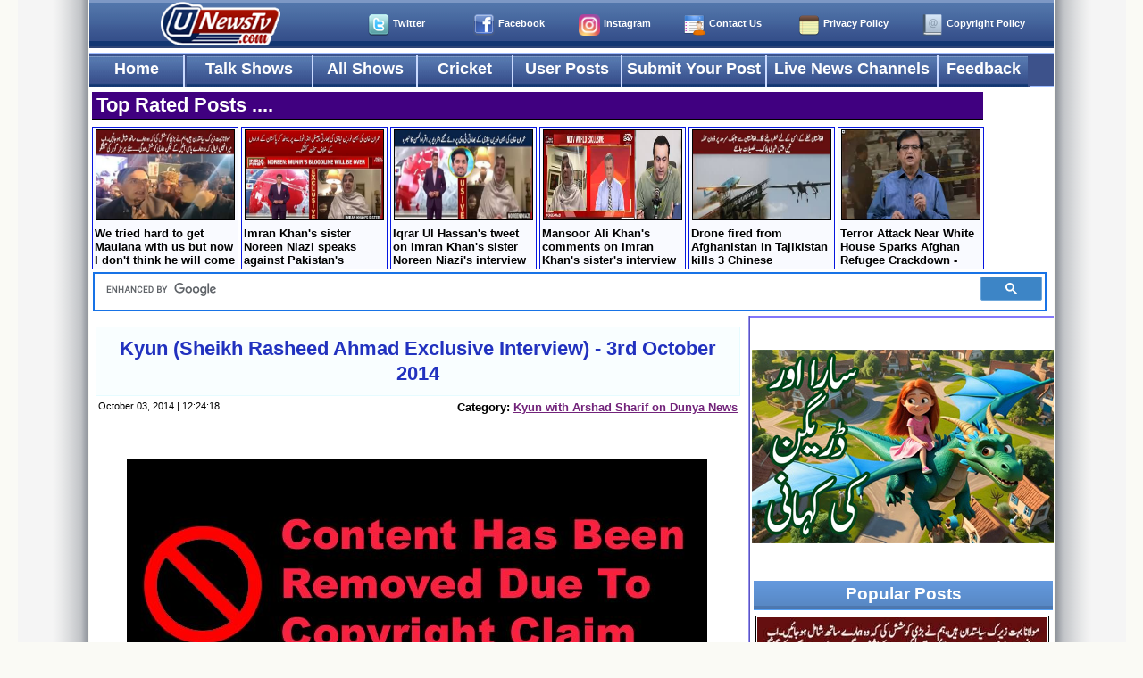

--- FILE ---
content_type: text/html; charset=UTF-8
request_url: https://www.unewstv.com/28445/kyun-sheikh-rasheed-ahmad-exclusive-interview-3rd-october-2014
body_size: 7167
content:
<!DOCTYPE html>
<html lang="en-US">
<head>
<meta http-equiv="Content-Type" content="text/html; charset=utf-8">

<meta name="description" content="Kyun (Sheikh Rasheed Ahmad Exclusive Interview) - 3rd October 2014" />
<meta name="keywords" content="Pakistani talk shows, Pakistan news channels live stream, Pakistan news online, urdu news website, political videos Pakistan, Pakistan politics, live cricket match, talk shows, Live with Dr. Shahid Masood, Capital Talk, Dunya Kamran Khan Kay Sath, Hasb e haal, Off The Record, Khabardar with Aftab Iqbal, Breaking Point With Malick, Geo News, Kal Tak with Javed Chaudhry, Aaj Shahzeb Khanzada Key Sath" />

<meta property="og:title" content="Kyun (Sheikh Rasheed Ahmad Exclusive Interview) - 3rd October 2014" />  
<meta property="og:description" content="Kyun (Sheikh Rasheed Ahmad Exclusive Interview) - 3rd October 2014" />  
<meta property="og:image" content="https://www.unewstv.com/tarimgs/kyun-sheikh-rasheed-ahmad-special-interview-3rd-october-2014.jpg" />
<meta property="og:image:type" content="image/jpeg" />
<meta property="og:site_name" content="UNewsTv" />
<meta property="og:type" content="website" />
<meta property="og:url" content="https://www.unewstv.com/28445/kyun-sheikh-rasheed-ahmad-exclusive-interview-3rd-october-2014" />

<meta name="ROBOTS" content="ALL" />



<!-- This meta tage is to enable the page to display the unicode characters -->

<meta name="viewport" content="width=device-width, initial-scale=1, maximum-scale=1">
<title>Kyun (Sheikh Rasheed Ahmad Exclusive Interview) - 3rd October 2014</title>



<!-- Twitter Meta Tags -->

<meta name="twitter:card" content="summary_large_image">
<meta name="twitter:site" content="@unewstv">
<meta name="twitter:creator" content="@unewstv">
<meta name="twitter:title" content="Kyun (Sheikh Rasheed Ahmad Exclusive Interview) - 3rd October 2014">
<meta name="twitter:description" content="UNewsTv.com">
<meta name="twitter:image" content="https://www.unewstv.com/tarimgs/kyun-sheikh-rasheed-ahmad-special-interview-3rd-october-2014.jpg">


    <link type="text/css" rel="stylesheet" href="/styles/main-styles.css?ver=1.1071" />
    <link type="text/css" rel="stylesheet" href="/styles/main-posts.css?ver=1.01" />
    <link type="text/css" rel="stylesheet" href="/styles/responsive.css?ver=1.09" />
    <link type="text/css" rel="stylesheet" href="/m_menu/styles.css?ver=1.07" />
    <link type="text/css" rel="stylesheet" href="/styles/mehr.css?ver=1.01" />

<link rel="image_src" href="https://www.unewstv.com/tarimgs/kyun-sheikh-rasheed-ahmad-special-interview-3rd-october-2014.jpg" />

<link rel="canonical" href="https://www.unewstv.com/28445/kyun-sheikh-rasheed-ahmad-exclusive-interview-3rd-october-2014" />

<style>
.fbshare
{

    width:62px;
    height: 24px;
    background-image:url("../imgs/share.png");
    background-repeat: no-repeat;
    display: block;
    float: right;
    margin-right: 2px;
    margin-top:50px;

}
.clearfix::after {
    content: "";
    display: block;
    clear: both;
}
</style>


</head>

<body>



    
    <div id="pagewrapper">

<div id="top_bar">
        <img src="/m_menu/mnnn.png" class='header__toggle' id="header-toggle" />
		<a href="/copyright-policy" class="sm dmca">Copyright Policy</a>
		<a href="/privacy-policy" class="sm copy">Privacy Policy</a>
                <a href="/contact-us" class="sm contact">Contact Us</a>
                <a href="https://www.instagram.com/unewstv.com_official/" class="sm insta" target="_blank">Instagram</a>
                <a href="https://www.facebook.com/unewstv/" class="sm fb" target="_blank">Facebook</a>  
                <a href="https://www.twitter.com/unewstv/" class="sm twitter" target="_blank">Twitter</a> 
                <a href="/"><img id="small_logo" src="/imgs/un_home_icon.png" style="margin-top:-12px; margin-right:90px" width="150px" /></a>
                
                
</div>

<div id="unews_logo" style="display:none;background-color:#133773;margin:3px 0 3px 0;padding:3px 0 3px 0">
<center><a href="/"><img src="/imgs/un_home_icon.png" width="150px" height="55px"/></a></center>
</div>
<!-- 
<center>
<div class="blink"><center><a class="disp" href="https://www.unewstv.com/for_sale.php">This Platform (UNewsTv.com) is for sale</a></center></div>
</center>
-->


          
        <div id="menu_bar">
        
            <a href="/" class="hm" style="width:105px">Home</a>
            <a href="/talkshows-list" class="left"  style="width:140px">Talk Shows</a>
            <a href="/talkshows" class="tshows" style="width:115px">All Shows</a>
            <a href="/pakistan-cricket" class="cric" style="width:105px">Cricket</a>
            <a href="/user-posts" class="uposts" style="width:120px">User Posts</a>
            <a href="/submit-post" class="spost" style="width:160px">Submit Your Post</a>
            <a href="/live-news-channels" class="lchan" style="width:190px">Live News Channels</a>
            <a href="/contact-us" class="right" style="width:100px">Feedback</a> <a href="/contact-us" class="cnt_us" style="width:100px;display:none">Contact Us</a>

        </div>        
        <!-- menu_bar div ends up here -->
     
        
        <div class="header">
            <nav class="nav" id="nav-menu">
                <div class="nav__content bd-grid">
                    <div class="mnu_title_bar">MENU
                    <img src="/m_menu/crse.png" class='mnu_crss_btn' id="mnu_crss_btn" />
                    </div>
                    <div class="nav__menu">
                        <ul class="nav__list">
                            <li><a href="/" class="nav__item">Home</a></li>
    
                            <li><a href="/talkshows-list" class="nav__item">Talk Shows</a></li>
    
                            <li><a href="/talkshows" class="nav__item">All Shows</a></li>

                            <li><a href="/pakistan-cricket" class="nav__item">Cricket</a></li>

                            <li><a href="/user-posts" class="nav__item">User Posts</a></li>
                            
                            <li><a href="/submit-post" class="nav__item">Submit Your Post</a></li>
                            
                            <li><a href="/live-news-channels" class="nav__item">Live News Channels</a></li>
                            
                            <li><a href="/contact-us" class="nav__item">Feedback / Contact Us</a></li>                            
                        </ul>
                    </div>
                </div>
            </nav>
        </div>

        <!--===== MAIN JS =====-->
        <script src="/m_menu/main.js?ver=1.02"></script><div class="header_heading">Top Rated Posts ....</div>
<div id="header_bar">
<a href="/272274/we-tried-hard-to-get-maulana-with-us-but-now-i-don-t-think-he-will-come-with-us-barrister-gohar"><img alt="We tried hard to get Maulana with us but now I don't think he will come with us - Barrister Gohar" class="img" src="https://www.unewstv.com/tarimgs/we-tried-hard-to-get-maulana-with-us-but-now-i-don-t-think-he-will-come-with-us-barrister-gohar.jpg" width="154" height="100" />
                    We tried hard to get Maulana with us but now I don't think he will come with us - Barrister Gohar
                    </a><a href="/272291/imran-khan-s-sister-noreen-niazi-speaks-against-pakistan-s-institutions-on-indian-news-channel"><img alt="Imran Khan's sister Noreen Niazi speaks against Pakistan's institutions on Indian news channel" class="img" src="https://www.unewstv.com/tarimgs/imran-khan-s-sister-noreen-niazi-speaks-against-pakistan-s-institutions-on-indian-news-channel.jpg" width="154" height="100" />
                    Imran Khan's sister Noreen Niazi speaks against Pakistan's institutions on Indian news channel
                    </a><a href="/272300/iqrar-ul-hassan-s-tweet-on-imran-khan-s-sister-noreen-niazi-s-interview-to-indian-tv"><img alt="Iqrar Ul Hassan's tweet on Imran Khan's sister Noreen Niazi's interview to Indian Tv" class="img" src="https://www.unewstv.com/tarimgs/iqrar-ul-hassan-s-tweet-on-imran-khan-s-sister-noreen-niazi-s-interview-to-indian-tv.jpg" width="154" height="100" />
                    Iqrar Ul Hassan's tweet on Imran Khan's sister Noreen Niazi's interview to Indian Tv
                    </a><a href="/272303/mansoor-ali-khan-s-comments-on-imran-khan-s-sister-s-interview-to-indian-media"><img alt="Mansoor Ali Khan's comments on Imran Khan's sister's interview to Indian media" class="img" src="https://www.unewstv.com/tarimgs/mansoor-ali-khan-s-comments-on-imran-khan-s-sister-s-interview-to-indian-media.jpg" width="154" height="100" />
                    Mansoor Ali Khan's comments on Imran Khan's sister's interview to Indian media
                    </a><a href="/272281/drone-fired-from-afghanistan-in-tajikistan-kills-3-chinese-employees"><img alt="Drone fired from Afghanistan in Tajikistan kills 3 Chinese employees" class="img" src="https://www.unewstv.com/tarimgs/drone-fired-from-afghanistan-in-tajikistan-kills-3-chinese-employees.jpg" width="154" height="100" />
                    Drone fired from Afghanistan in Tajikistan kills 3 Chinese employees
                    </a><a href="/272279/terror-attack-near-white-house-sparks-afghan-refugee-crackdown-kamran-khan-s-analysis"><img alt="Terror Attack Near White House Sparks Afghan Refugee Crackdown - Kamran Khan's Analysis" class="img" src="https://www.unewstv.com/tarimgs/terror-attack-near-white-house-sparks-afghan-refugee-crackdown-kamran-khan-s-analysis.jpg" width="154" height="100" />
                    Terror Attack Near White House Sparks Afghan Refugee Crackdown - Kamran Khan's Analysis
                    </a>
</div>
<!-- header_bar div ends up here --><div id="srch_bar">

<div id="srch_bar_in" style="width:100%;float:left">
<script>
  (function() {
    var cx = '006654364095992205490:elwralsuffu';
    var gcse = document.createElement('script');
    gcse.type = 'text/javascript';
    gcse.async = true;
    gcse.src = (document.location.protocol == 'https:' ? 'https:' : 'http:') +
        '//www.google.com/cse/cse.js?cx=' + cx;
    var s = document.getElementsByTagName('script')[0];
    s.parentNode.insertBefore(gcse, s);
  })();
</script>
<gcse:searchbox-only></gcse:searchbox-only>

</div> 
<!-- srch_bar_in div ends up here -->

</div> 
<!-- srch_bar div ends up here -->               <div id="center_area">

            <div id="wrap_div">
            <div id="main_posts_area">
            <div class="clearfix" style="margin: 2px 0; overflow: hidden; display:block">    
<h2 class="title"><a href="https://www.unewstv.com/28445/kyun-sheikh-rasheed-ahmad-exclusive-interview-3rd-october-2014">Kyun (Sheikh Rasheed Ahmad Exclusive Interview) - 3rd October 2014</a></h2>
                  <span class="post_dataa">
    		  <span class="show_tim">October 03, 2014 | 12:24:18</b></span><span class="show_cat">Category: <a href="/category/Kyun+with+Arshad+Sharif+on+Dunya+News">Kyun with Arshad Sharif on Dunya News</a></span></span>
                    </div>

                <div class="p_body">

<!-- <a href="https://freebitco.in/?r=47810374" target="_blank"> <img border="0" src="https://i.imgur.com/GyKSuCj.png"> </a> -->



<!-- ShareThis BEGIN -->
<div class="sharethis-inline-share-buttons"></div>
<!-- ShareThis END -->

<p><img src="https://www.unewstv.com/tarimgs/content-removed.jpg" /></p></div>
<!-- <a href="https://freebitco.in/?r=47810374" target="_blank"> <img border="0" src="https://i.imgur.com/GyKSuCj.png"> </a> -->



            </div>
            <!-- main_posts_area div ends up here -->
            
            <div id="right_area" style="float:right !important;"><br /><br />

<center>
<a href="https://www.youtube.com/watch?v=a1cVz2dpJ0I" target="_blank"> <img border="0" src="https://www.unewstv.com/imgs/cartoon.jpg"> </a> 
</center>

<br />
<!--
<a href="https://www.youtube.com/channel/UCkxPq5dMcBpHlQlFzN_7sXQ/videos?sub_confirmation=1" target="_blank"> <img border="0" src="https://i.imgur.com/cQg2BHB.jpg"> </a>

<a href="https://www.youtube.com/channel/UCkxPq5dMcBpHlQlFzN_7sXQ/videos?sub_confirmation=1" target="_blank"> <img border="0" src="https://i.imgur.com/d1EhN7s.jpg"> </a>
-->


<br />


                <span class="top_rated_heading">Popular Posts</span>
<div id="top_rated">
                        <div class="image_area"><a href="/272274/we-tried-hard-to-get-maulana-with-us-but-now-i-don-t-think-he-will-come-with-us-barrister-gohar"><img src="https://www.unewstv.com/tarimgs/we-tried-hard-to-get-maulana-with-us-but-now-i-don-t-think-he-will-come-with-us-barrister-gohar.jpg" alt="We tried hard to get Maulana with us but now I don't think he will come with us - Barrister Gohar" width="97%" height="170px" /></a></div>
                        
                        <div class="text_area">
                            
                            <span class="heading"><a href="/272274/we-tried-hard-to-get-maulana-with-us-but-now-i-don-t-think-he-will-come-with-us-barrister-gohar"><h3>We tried hard to get Maulana with us but now I don't think he will come with us - Barrister Gohar</h3></a></span>
                            <span class="post_by">Views 1195 | November 27, 2025</span>
                        
                        </div>
                        <!-- text_area div ends up here -->
                    </div>
                    <!-- top_rated div ends up here --><div id="top_rated">
                        <div class="image_area"><a href="/272291/imran-khan-s-sister-noreen-niazi-speaks-against-pakistan-s-institutions-on-indian-news-channel"><img src="https://www.unewstv.com/tarimgs/imran-khan-s-sister-noreen-niazi-speaks-against-pakistan-s-institutions-on-indian-news-channel.jpg" alt="Imran Khan's sister Noreen Niazi speaks against Pakistan's institutions on Indian news channel" width="97%" height="170px" /></a></div>
                        
                        <div class="text_area">
                            
                            <span class="heading"><a href="/272291/imran-khan-s-sister-noreen-niazi-speaks-against-pakistan-s-institutions-on-indian-news-channel"><h3>Imran Khan's sister Noreen Niazi speaks against Pakistan's institutions on Indian news channel</h3></a></span>
                            <span class="post_by">Views 1145 | November 28, 2025</span>
                        
                        </div>
                        <!-- text_area div ends up here -->
                    </div>
                    <!-- top_rated div ends up here --><div id="top_rated">
                        <div class="image_area"><a href="/272231/big-upset-in-haripur-by-election-omar-ayub-s-wife-defeated-by-pmln-s-babar-nawaz-with-43k-votes"><img src="https://www.unewstv.com/tarimgs/big-upset-in-haripur-by-election-omar-ayub-wife-defeated-by-pmln-s-babar-nawaz-with-43k-votes.jpg" alt="Big upset in Haripur By-Election, Omar Ayub's wife defeated by PMLN's Babar Nawaz with 43k votes" width="97%" height="170px" /></a></div>
                        
                        <div class="text_area">
                            
                            <span class="heading"><a href="/272231/big-upset-in-haripur-by-election-omar-ayub-s-wife-defeated-by-pmln-s-babar-nawaz-with-43k-votes"><h3>Big upset in Haripur By-Election, Omar Ayub's wife defeated by PMLN's Babar Nawaz with 43k votes</h3></a></span>
                            <span class="post_by">Views 875 | November 24, 2025</span>
                        
                        </div>
                        <!-- text_area div ends up here -->
                    </div>
                    <!-- top_rated div ends up here --><div id="top_rated">
                        <div class="image_area"><a href="/272263/those-who-brought-imran-khan-are-equally-responsible-for-all-of-pakistan-s-ills-nawaz-sharif"><img src="https://www.unewstv.com/tarimgs/those-who-brought-imran-are-equally-responsible-for-all-of-pakistan-s-ills-nawaz-sharif.jpg" alt="Those who brought Imran Khan are equally responsible for all of Pakistan's ills - Nawaz Sharif" width="97%" height="170px" /></a></div>
                        
                        <div class="text_area">
                            
                            <span class="heading"><a href="/272263/those-who-brought-imran-khan-are-equally-responsible-for-all-of-pakistan-s-ills-nawaz-sharif"><h3>Those who brought Imran Khan are equally responsible for all of Pakistan's ills - Nawaz Sharif</h3></a></span>
                            <span class="post_by">Views 849 | November 26, 2025</span>
                        
                        </div>
                        <!-- text_area div ends up here -->
                    </div>
                    <!-- top_rated div ends up here --><div id="top_rated">
                        <div class="image_area"><a href="/272226/faisalabad-man-arrested-for-taking-picture-of-vote-during-polling"><img src="https://www.unewstv.com/tarimgs/faisalabad-man-arrested-for-taking-picture-of-vote-during-polling.jpg" alt="Faisalabad: Man arrested for taking picture of vote during polling" width="97%" height="170px" /></a></div>
                        
                        <div class="text_area">
                            
                            <span class="heading"><a href="/272226/faisalabad-man-arrested-for-taking-picture-of-vote-during-polling"><h3>Faisalabad: Man arrested for taking picture of vote during polling</h3></a></span>
                            <span class="post_by">Views 778 | November 23, 2025</span>
                        
                        </div>
                        <!-- text_area div ends up here -->
                    </div>
                    <!-- top_rated div ends up here --><div id="top_rated">
                        <div class="image_area"><a href="/272250/pakistan-rejects-afghan-taliban-s-allegations-of-conducting-strikes-inside-afghanistan-dg-ispr"><img src="https://www.unewstv.com/tarimgs/pakistan-rejects-afghan-taliban-s-allegations-of-conducting-strikes-inside-afghanistan-dg-ispr.jpg" alt="Pakistan rejects Afghan Taliban's allegations of conducting strikes inside Afghanistan - DG ISPR" width="97%" height="170px" /></a></div>
                        
                        <div class="text_area">
                            
                            <span class="heading"><a href="/272250/pakistan-rejects-afghan-taliban-s-allegations-of-conducting-strikes-inside-afghanistan-dg-ispr"><h3>Pakistan rejects Afghan Taliban's allegations of conducting strikes inside Afghanistan - DG ISPR</h3></a></span>
                            <span class="post_by">Views 755 | November 25, 2025</span>
                        
                        </div>
                        <!-- text_area div ends up here -->
                    </div>
                    <!-- top_rated div ends up here --><div id="top_rated">
                        <div class="image_area"><a href="/272300/iqrar-ul-hassan-s-tweet-on-imran-khan-s-sister-noreen-niazi-s-interview-to-indian-tv"><img src="https://www.unewstv.com/tarimgs/iqrar-ul-hassan-s-tweet-on-imran-khan-s-sister-noreen-niazi-s-interview-to-indian-tv.jpg" alt="Iqrar Ul Hassan's tweet on Imran Khan's sister Noreen Niazi's interview to Indian Tv" width="97%" height="170px" /></a></div>
                        
                        <div class="text_area">
                            
                            <span class="heading"><a href="/272300/iqrar-ul-hassan-s-tweet-on-imran-khan-s-sister-noreen-niazi-s-interview-to-indian-tv"><h3>Iqrar Ul Hassan's tweet on Imran Khan's sister Noreen Niazi's interview to Indian Tv</h3></a></span>
                            <span class="post_by">Views 723 | November 29, 2025</span>
                        
                        </div>
                        <!-- text_area div ends up here -->
                    </div>
                    <!-- top_rated div ends up here --><div id="top_rated">
                        <div class="image_area"><a href="/272270/indian-cricketer-mohammad-siraj-advises-to-avoid-travelling-through-air-india"><img src="https://www.unewstv.com/tarimgs/indian-cricketer-mohammad-siraj-advises-to-avoid-travelling-through-air-india.jpg" alt="Indian cricketer Mohammad Siraj advises to avoid travelling through Air India" width="97%" height="170px" /></a></div>
                        
                        <div class="text_area">
                            
                            <span class="heading"><a href="/272270/indian-cricketer-mohammad-siraj-advises-to-avoid-travelling-through-air-india"><h3>Indian cricketer Mohammad Siraj advises to avoid travelling through Air India</h3></a></span>
                            <span class="post_by">Views 646 | November 27, 2025</span>
                        
                        </div>
                        <!-- text_area div ends up here -->
                    </div>
                    <!-- top_rated div ends up here --><div id="top_rated">
                        <div class="image_area"><a href="/272252/pti-workers-clash-with-police-tension-erupts-outside-adiala-jail"><img src="https://www.unewstv.com/tarimgs/pti-workers-clash-with-police-tension-erupts-outside-adiala-jail.jpg" alt="PTI Workers Clash with Police: Tension Erupts Outside Adiala Jail" width="97%" height="170px" /></a></div>
                        
                        <div class="text_area">
                            
                            <span class="heading"><a href="/272252/pti-workers-clash-with-police-tension-erupts-outside-adiala-jail"><h3>PTI Workers Clash with Police: Tension Erupts Outside Adiala Jail</h3></a></span>
                            <span class="post_by">Views 625 | November 25, 2025</span>
                        
                        </div>
                        <!-- text_area div ends up here -->
                    </div>
                    <!-- top_rated div ends up here --><div id="top_rated">
                        <div class="image_area"><a href="/272236/legendary-bollywood-actor-dharmendra-passes-away-indian-media"><img src="https://www.unewstv.com/tarimgs/legendary-bollywood-actor-dharmendra-passes-away-indian-media.jpg" alt="Legendary Bollywood actor Dharmendra passes away - Indian Media" width="97%" height="170px" /></a></div>
                        
                        <div class="text_area">
                            
                            <span class="heading"><a href="/272236/legendary-bollywood-actor-dharmendra-passes-away-indian-media"><h3>Legendary Bollywood actor Dharmendra passes away - Indian Media</h3></a></span>
                            <span class="post_by">Views 613 | November 24, 2025</span>
                        
                        </div>
                        <!-- text_area div ends up here -->
                    </div>
                    <!-- top_rated div ends up here --><span class="top_rated_heading" style="clear:both;margin-top:10px">Follow Us on Social Media</span>

<div id="follow_us"><br />
<center> 
<a href="https://whatsapp.com/channel/0029VaCquT0InlqKTNguF70B" target="_blank"><img style="margin:4px 0 4px 0" alt="Join Whatsapp Channel" src="https://www.unewstv.com/imgs/whtsapp.png" width="213" height="52"></a>
<a href="https://twitter.com/intent/follow?screen_name=UNewsTv&tw_p=followbutton" target="_blank"><img style="margin:4px 0 4px 0" alt="Follow Us on Twitter" src="https://www.unewstv.com/imgs/twit_follow.png" width="213" height="52"></a>
<a href="https://www.instagram.com/unewstv.com_official/" target="_blank"><img style="margin:4px 0 4px 0" alt="Follow Us on Instagram" src="https://www.unewstv.com/imgs/insta_follow.png" width="213" height="52"></a>
<a href="https://www.facebook.com/unewstv/" target="_blank"><img style="margin:4px 0 4px 0" alt="Follow Us on Facebook" src="https://www.unewstv.com/imgs/fb_follow.png" width="213" height="52"></a>    
</center>
<br />
</div>
<!-- Follow_us div ends -->

            </div>
            <!-- right_area div ends up here -->   
            
            
         



<div id="dsqus_div">
<br />   
<span class="comment_heading">Comments... </span >
<br>
    
        <div id="dsqs_cmts" style="width:98%;margin-left:7px">
    
<div id="disqus_thread"></div>
<!--
<img src="https://www.unewstv.com/imgs/notify.png" />
-->

<script>


var disqus_config = function () {
this.page.url = 'https://www.unewstv.com/28445/kyun-sheikh-rasheed-ahmad-exclusive-interview-3rd-october-2014'; // Replace PAGE_URL with your page's canonical URL variable
this.page.identifier = '28445'; // Replace PAGE_IDENTIFIER with your page's unique identifier variable
};

(function() { // DON'T EDIT BELOW THIS LINE
var d = document, s = d.createElement('script');

s.src = 'https://unewstv.disqus.com/embed.js';

s.setAttribute('data-timestamp', +new Date());
(d.head || d.body).appendChild(s);
})();
</script>
<noscript>Please enable JavaScript to view the <a href="https://disqus.com/?ref_noscript" rel="nofollow">comments powered by Disqus.</a></noscript>



</div>
<!-- dsqs_cmts div ends up here -->            
            

</div>
<!-- dsqus_div  ends up here -->            
            
            
            </div>
            <!-- wrap_div ends up here -->
            </div>
            
            <!-- center_area div ends up here -->
<div id="footer">
<div class="headdding">Browse Talk Shows</div>
<div class="portion"><a href="/category/Live+with+Dr.+Shahid+Masood" title="Live with Dr. Shahid Masood All Programs List">Live with Dr. Shahid Masood</a><a href="/category/Mad+e+Muqabil+on+GTV+Network" title="Mad e Muqabil on GTV Network All Programs List">Mad e Muqabil on GTV Network</a><a href="/category/Muqabil+on+92+News" title="Muqabil on 92 News All Programs List">Muqabil on 92 News</a><a href="/category/Breaking+Views+With+Malick" title="Breaking Views With Malick All Programs List">Breaking Views With Malick</a><a href="/category/Khabar+Hai+on+GNN" title="Khabar Hai on GNN All Programs List">Khabar Hai on GNN</a><a href="/category/Siasat+Aur+Riasat+with+Haroon+Rasheed" title="Siasat Aur Riasat with Haroon Rasheed All Programs List">Siasat Aur Riasat with Haroon Rasheed</a><a href="/category/Off+The+Record+with+Kashif+Abbasi" title="Off The Record with Kashif Abbasi All Programs List">Off The Record with Kashif Abbasi</a><a href="/category/The+Reporters+on+ARY+News" title="The Reporters on ARY News All Programs List">The Reporters on ARY News</a><a href="/category/Dialogue+With+Haider+Mehdi" title="Dialogue With Haider Mehdi All Programs List">Dialogue With Haider Mehdi</a><a href="/category/Capital+Talk+with+Hamid+Mir" title="Capital Talk with Hamid Mir All Programs List">Capital Talk with Hamid Mir</a><a href="/category/View+Point+on+GNN" title="View Point on GNN All Programs List">View Point on GNN</a><a href="/category/Merey+Mutabiq+with+Hassan+Nisar" title="Merey Mutabiq with Hassan Nisar All Programs List">Merey Mutabiq with Hassan Nisar</a><a href="/category/Hard+Talk+Pakistan+With+Moeed+Pirzada" title="Hard Talk Pakistan With Moeed Pirzada All Programs List">Hard Talk Pakistan With Moeed Pirzada</a><a href="/category/Open+Mic+Cafe+With+Aftab+Iqbal" title="Open Mic Cafe With Aftab Iqbal All Programs List">Open Mic Cafe With Aftab Iqbal</a></div><div class="portion"><a href="/category/Khabardar+with+Aftab+Iqbal" title="Khabardar with Aftab Iqbal All Programs List">Khabardar with Aftab Iqbal</a><a href="/category/Khabarzar+With+Aftab+Iqbal" title="Khabarzar With Aftab Iqbal All Programs List">Khabarzar With Aftab Iqbal</a><a href="/category/Power+Play+on+ARY+News" title="Power Play on ARY News All Programs List">Power Play on ARY News</a><a href="/category/Najam+Sethi+Show" title="Najam Sethi Show All Programs List">Najam Sethi Show</a><a href="/category/Red+Line+With+Syed+Talat+Hussain" title="Red Line With Syed Talat Hussain All Programs List">Red Line With Syed Talat Hussain</a><a href="/category/Face+to+Face+with+Ayesha+Bakhsh" title="Face to Face with Ayesha Bakhsh All Programs List">Face to Face with Ayesha Bakhsh</a><a href="/category/Night+Edition+on+92+News" title="Night Edition on 92 News All Programs List">Night Edition on 92 News</a><a href="/category/Sahafi+With+Matiullah+Jan" title="Sahafi With Matiullah Jan All Programs List">Sahafi With Matiullah Jan</a><a href="/category/Khabarnaak+on+Geo+News" title="Khabarnaak on Geo News All Programs List">Khabarnaak on Geo News</a><a href="/category/Tajzia+Sami+Ibrahim+Kay+Sath" title="Tajzia Sami Ibrahim Kay Sath All Programs List">Tajzia Sami Ibrahim Kay Sath</a><a href="/category/Aaj+Shahzaib+Khanzada+Ke+Saath" title="Aaj Shahzaib Khanzada Ke Saath All Programs List">Aaj Shahzaib Khanzada Ke Saath</a><a href="/category/Bol+Bol+Pakistan" title="Bol Bol Pakistan All Programs List">Bol Bol Pakistan</a><a href="/category/Harf-e-Raz+on+Neo+Tv" title="Harf-e-Raz on Neo Tv All Programs List">Harf-e-Raz on Neo Tv</a><a href="/category/To+The+Point+With+Mansoor+Ali+Khan" title="To The Point With Mansoor Ali Khan All Programs List">To The Point With Mansoor Ali Khan</a></div><div class="portion"><a href="/category/Faisla+Aap+Ka" title="Faisla Aap Ka All Programs List">Faisla Aap Ka</a><a href="/category/Clash+With+Imran+Khan" title="Clash With Imran Khan All Programs List">Clash With Imran Khan</a><a href="/category/Kal+Tak+with+Javed+Chaudhry" title="Kal Tak with Javed Chaudhry All Programs List">Kal Tak with Javed Chaudhry</a><a href="/category/Khara+Sach+with+Mubasher+Luqman" title="Khara Sach with Mubasher Luqman All Programs List">Khara Sach with Mubasher Luqman</a><a href="/category/Pakistan+Cricket" title="Pakistan Cricket All Programs List">Pakistan Cricket</a><a href="/category/News+Eye+with+Meher+Abbasi" title="News Eye with Meher Abbasi All Programs List">News Eye with Meher Abbasi</a><a href="/category/News+Beat+with+Paras+Jahanzaib" title="News Beat with Paras Jahanzaib All Programs List">News Beat with Paras Jahanzaib</a><a href="/category/Jirga+with+Saleem+Safi" title="Jirga with Saleem Safi All Programs List">Jirga with Saleem Safi</a><a href="/category/Tonight+With+Fareeha+Idrees" title="Tonight With Fareeha Idrees All Programs List">Tonight With Fareeha Idrees</a><a href="/category/Aakhri+Show+With+Shaheen+Sehbai" title="Aakhri Show With Shaheen Sehbai All Programs List">Aakhri Show With Shaheen Sehbai</a><a href="/category/Education" title="Education All Programs List">Education</a><a href="/category/11th+Hour+with+Waseem+Badami" title="11th Hour with Waseem Badami All Programs List">11th Hour with Waseem Badami</a><a href="/category/Naya+Pakistan+on+Geo+News" title="Naya Pakistan on Geo News All Programs List">Naya Pakistan on Geo News</a><a href="/category/DNA+on+Channel+24" title="DNA on Channel 24 All Programs List">DNA on Channel 24</a></div><div class="portion"><a href="/category/News+Night+With+Aniqa+Nisar" title="News Night With Aniqa Nisar All Programs List">News Night With Aniqa Nisar</a><a href="/category/Direct+Line+with+Jami" title="Direct Line with Jami All Programs List">Direct Line with Jami</a><a href="/category/%40+Q+with+Ahmed+Qureshi" title="@ Q with Ahmed Qureshi All Programs List">@ Q with Ahmed Qureshi</a><a href="/category/Aisay+Nahi+Chalay+Ga+With+Aamir+Liaquat" title="Aisay Nahi Chalay Ga With Aamir Liaquat All Programs List">Aisay Nahi Chalay Ga With Aamir Liaquat</a><a href="/category/G+For+Gharida+Farooqi+" title="G For Gharida Farooqi  All Programs List">G For Gharida Farooqi </a><a href="/category/Report+Card+On+Geo+News" title="Report Card On Geo News All Programs List">Report Card On Geo News</a><a href="/category/Nasim+Zehra+%40+8%3A00" title="Nasim Zehra @ 8:00 All Programs List">Nasim Zehra @ 8:00</a><a href="/category/Aapas+Ki+Baat+With+Najam+Sethi" title="Aapas Ki Baat With Najam Sethi All Programs List">Aapas Ki Baat With Najam Sethi</a><a href="/category/Tonight+with+Jasmeen+Manzoor" title="Tonight with Jasmeen Manzoor All Programs List">Tonight with Jasmeen Manzoor</a><a href="/category/Sawal+Yeh+hai+with+Dr+Danish" title="Sawal Yeh hai with Dr Danish All Programs List">Sawal Yeh hai with Dr Danish</a><a href="/category/10PM+With+Nadia+Mirza" title="10PM With Nadia Mirza All Programs List">10PM With Nadia Mirza</a><a href="/category/Nadeem+Malik+Live+on+Samaa+News" title="Nadeem Malik Live on Samaa News All Programs List">Nadeem Malik Live on Samaa News</a><a href="/category/Takrar+on+Express+News" title="Takrar on Express News All Programs List">Takrar on Express News</a><a href="/category/Faisla+Awaam+Ka+on+Dawn+News" title="Faisla Awaam Ka on Dawn News All Programs List">Faisla Awaam Ka on Dawn News</a></div><div class="portion"><a href="/category/Apna+Apna+Gareban+on+Waqt+News" title="Apna Apna Gareban on Waqt News All Programs List">Apna Apna Gareban on Waqt News</a><a href="/category/Seedhi+Baat+on+Capital+Tv" title="Seedhi Baat on Capital Tv All Programs List">Seedhi Baat on Capital Tv</a><a href="/category/News+Night+With+Neelum+Nawab" title="News Night With Neelum Nawab All Programs List">News Night With Neelum Nawab</a><a href="/category/Aurat+Card" title="Aurat Card All Programs List">Aurat Card</a><a href="/category/Bahr+Haal+With+Nusrat+Javed" title="Bahr Haal With Nusrat Javed All Programs List">Bahr Haal With Nusrat Javed</a><a href="/category/Taron+Sey+Karen+Batain+on+GNN" title="Taron Sey Karen Batain on GNN All Programs List">Taron Sey Karen Batain on GNN</a><a href="/category/Aap+Kay+Muqabil" title="Aap Kay Muqabil All Programs List">Aap Kay Muqabil</a><a href="/category/Muqabil+with+Rauf+Klasra+on+92+News" title="Muqabil with Rauf Klasra on 92 News All Programs List">Muqabil with Rauf Klasra on 92 News</a><a href="/category/Breaking+Point+with+Malick" title="Breaking Point with Malick All Programs List">Breaking Point with Malick</a><a href="/category/Muqabil+Public+Kay+Sath" title="Muqabil Public Kay Sath All Programs List">Muqabil Public Kay Sath</a><a href="/category/Bebaak+on+GNN+News" title="Bebaak on GNN News All Programs List">Bebaak on GNN News</a><a href="/category/Bolta+Pakistan+on+Aaj+TV" title="Bolta Pakistan on Aaj TV All Programs List">Bolta Pakistan on Aaj TV</a><a href="/category/Live+with+Talat+on+Aaj+Tv" title="Live with Talat on Aaj Tv All Programs List">Live with Talat on Aaj Tv</a><a href="/category/Pakistan+Online+with+PJ+Mir" title="Pakistan Online with PJ Mir All Programs List">Pakistan Online with PJ Mir</a></div></div>   
    </div>
    <!-- pagewrapper div ends up here -->






<!-- Google tag (gtag.js) -->
<script async src="https://www.googletagmanager.com/gtag/js?id=G-3BBQ46F14L"></script>
<script>
  window.dataLayer = window.dataLayer || [];
  function gtag(){dataLayer.push(arguments);}
  gtag('js', new Date());

  gtag('config', 'G-3BBQ46F14L');
</script>
   

<!-- ShareThis Script Starts -->
<script type='text/javascript' src='https://platform-api.sharethis.com/js/sharethis.js#property=5d36da17aa627b0012c9ad3b&product=sop' async='async'></script>
<!-- ShareThis Script Ends -->

   
</body>

</html>

--- FILE ---
content_type: text/css
request_url: https://www.unewstv.com/styles/main-styles.css?ver=1.1071
body_size: 2783
content:
/* CSS Document */

body {
    margin: 0;
  	text-align:center;
	left:0px;
	top:0px;
	height:auto;
	width:100%;
	position:absolute;
	background-color:#FAFAF5;
	background-image:url(../imgs/main_back_img2.png);
	background-position:50% 100%;
	background-repeat:repeat-y;
}

#pagewrapper
{
	min-height:1200px;
	width:1080px;
	margin:0 auto;
	background-color:#FFFFFF;
	position:relative;
}


#top_bar
{
    height:42px;
    width:1080px;
    margin:0;
    background-color:#4a6fb9;
    border-bottom:2px solid #2e4576;
    display:block;
    background-image: url("../imgs/usr_br.png");
    background-repeat: repeat-x;
    text-align: right;
    padding-top:10px;
    position: relative;
    z-index:999;
}
#top_bar .sm {
    background-repeat: no-repeat;
    background-position: left top;
    padding-left:28px;
    font-family: Verdana,'lucida grande',tahoma,verdana,arial,sans-serif;
    font-size:0.7em;
    font-weight: bold;
    color:#fff;
    text-decoration: none;
    display: block;
    float: right;
    padding-top:4px;
    margin-top:6px;
    margin-right: 10px;
    text-align: left; 
}
#top_bar a.fb
{
    width:80px;
    height: 24px;
    background-image:url("../imgs/fb.png");

}
#top_bar a.twitter
{
    width:80px;
    height: 24px;
    background-image:url("../imgs/twitter.png");
}
#top_bar a.insta
{
    width:80px;
    height: 24px;
    background-image:url("../imgs/instag.png");
}
#top_bar a.contact
{
    width:90px;
    height: 24px;
    background-image:url("../imgs/contact.png");

}
#top_bar a.copy
{
    width:100px;
    height: 24px;
    background-image:url("../imgs/copyright.png");
}

#top_bar a.dmca
{
    width:110px;
    height: 24px;
    background-image:url("../imgs/dmca.png");
}

#top_bar a:hover
{
    text-decoration: underline;
}
#heading_space
{
    height:292px;
    width:1080px;
    margin:0;
    display:block;
}
#headline_news
{
    width:390px;
    height:auto;
    display:block;
    float:left;
    border:2px solid #A18DF9;
    margin:2px;
    position: relative;
    z-index: 998;
}

#headline_news .imagearea
{
    width:388px;
    height:200px;
    display:block;
    float:left;
    border:none;
    margin:2px;
    text-align: left;
}
#headline_news .imagearea img
{
    padding:1px;
    border:none;
    
}
#headline_news .imagearea a
{
	text-decoration: none;
	margin:0;
	border:none;
}
#headline_news .textarea
{
    width:388px;
    height:auto;
    float:left;
    display: block;
    margin:2px 0 2px 5px;
    overflow:hidden;
}

#headline_news .textarea .heading
{
	margin:0;
	padding-top:6px;
	overflow: hidden;
}
#headline_news .textarea .heading a
{
	text-decoration: none;
	
}
#headline_news .textarea .heading h1
{
    font-family: Tahoma,Verdana,'lucida grande',verdana,arial,sans-serif;
    font-size:15px;
    font-weight: bold;
    color:#19248F;
    text-decoration: underline;
    text-align: left;
    padding: 0;
    margin: 0;
    line-height: 22px;
}

#headline_news .textarea .heading h1:hover
{
	color:#13194D;
}

#headline_news .textarea .detail
{
	height:86px;
	width:100%;
	margin:0;
	float:left;
	font-family:  'Trebuchet MS',Calibri,Verdana,Geneva,Arial,Helvetica,sans-serif;
	font-size:1em;
	font-weight: normal;
	text-align: justify;
	display: block;
	float: left;
	overflow: hidden;
	margin-bottom: 7px;
}
#headline_news .textarea .comments
{
	height: 13px;
	width:80px;
	border:none;
	text-align: center;
	font-family:  Arial,sans-serif;
	font-size:12px;
	font-weight: bold;
	display: block;
	background-color:#000000;
	padding:4px;
	color:#FFFFFF;
	float:right;
	margin-right:5px;
	
}
#headline_news .textarea .comments a
{
	text-decoration: none;
	margin:0;
	color:#551A8B;
}
#headline_news .textarea .comments a:hover
{
	text-decoration: underline;
}
#ad_300x250
{
	width:300px;
	height:250px;
	float:left;
	display: block;
	margin-top:15px;
	border: none;
	margin-left:3px;
	
}
#front_ad_300_250
{
	width:300px;
	height:250px;
	float:left;
	display: block;
	margin-top:15px;
	border: none;
	margin-left:3px;
	
}

#adv_336x280
{
	width:336px;
	height:280px;
	float:left;
	display: block;
	margin-top:8px;
	border: none;
	margin-left:3px;
	
}
#adv_336x280_2
{
	width:336px;
	height:280px;
	float:left;
	display: block;
	margin-top:8px;
	border: none;
	margin-left:3px;
	
}
#menu_bar
{
    height:35px;
    width:1080px;
    margin:0;
    background-color:#3D528B;
    display:block;
    margin-top:5px;
    margin-bottom: 5px;
    padding-bottom: 1px;
    padding-top: 1px;
    border-bottom: 2px solid #9EBCFF;
    border-top: 2px solid #9EBCFF;
    position: relative;
    z-index:999;
}

#menu_bar a
{
	height: 30px;
	width:199px;
	background-image: url("../imgs/user_barr.png");
	background-repeat: repeat-x;
	display: block;
	float: left;
	font-family:  'lucida grande','Trebuchet MS',Calibri,Verdana,Geneva,Arial,Helvetica,sans-serif;
	font-size:1.1em;
	font-weight: bold;
	color: #fff;
	text-decoration: none;
	padding-top:5px;
	border-right: 2px solid  #cadaff;
}

#menu_bar a.left
{
	border-left: 2px solid #3D528B;
	width:197px;
}
#menu_bar a.right
{
	border-right: 2px solid #3D528B;
}
#menu_bar a:hover
{
	background-image: none;
	background-color:#3D528B;
	color:#ccdbfd;
}
#center_area
{
    width:100%;
    display: block;
    height: auto;
    overflow: hidden;
    text-align: left;
    margin:0;
    padding:0;
}
.post_area
{
    width:531px;
    height:auto;
    display: block;
    float: left;
    margin:3px 0 2px 6px;
}

#small_heading
{
    height:28px;
    width:527px;
    margin:2px;
    display:block;
    font-family: 'Trebuchet MS',Calibri,Verdana,Geneva,Arial,Helvetica,sans-serif;
    font-size:1.2em;
    font-weight: bold;
    text-align: center;
    color:#FFFFFF;
    float: left;
    border-bottom: 1px solid #000;
    padding-top:3px;
    background-image: url("../imgs/user-bar.png");
    background-repeat: repeat-x;
    background-position:left bottom;
}

.article_post
{
	width:100%;
	height:114px;
	display: block;
	margin:6px 0 6px 0;
	float: left;
	padding-top:2px;
	box-shadow: 0 0 0.3rem 0 #aaa;
	border-radius: 0.4em;
}

.article_post .image_area
{
	width:164px;
	height:108px;
	display: block;
	float: left;
	text-align: left;
	margin-left:5px;
}
.article_post .image_area img
{
	padding:2px 1px 1px 1px;
	/* border:1px solid #000;*/
	margin:0;
	border-radius: 0.5em;
}
.article_post .text_area
{
	width:354px;
	height:113px;
	margin-left:4px;
	display: block;
	float: left;
}
.article_post .text_area .heading
{
	height:73px;
	margin:2px 0 4px 0;
	overflow: hidden;
	display: block;
}
.article_post .text_area h2
{
    font-family: 'lucida grande',tahoma,verdana,arial,sans-serif;
    font-size:18px;
    font-weight: bold;
    color:#2232bf;
    text-align: left;
    margin:0;
    padding:0;
    text-decoration: none;
    padding-top:5px;
    margin-bottom: 1px;
}
.article_post .text_area h2:hover
{
    color:#616de4;	
}
.article_post .text_area a
{
	text-decoration: none;
}
.article_post .text_area .post_info
{
	height:16px;
	width:99%;
	margin:0 0 0 3px;
	font-family: 'lucida grande',tahoma,verdana,arial,sans-serif;
	font-size:0.8em;
	font-weight: normal;
	overflow: hidden;
	display: block;
	float: left;
	text-align: left;
	padding-top:5px;
	padding-bottom:2px;
}

.article_post .text_area .post_by
{
	height:16px;
	width:354px;
	margin:0;
	font-family: 'lucida grande',tahoma,verdana,arial,sans-serif;
	font-size:0.9em;
	font-weight: normal;
	overflow: hidden;
	display: block;
	float: left;
	text-align: center;
	padding-top:5px;
	padding-bottom:2px;
	
}
.article_post .text_area .post_by a
{
	text-decoration: none;
	color:#551A8B;
}
.article_post .text_area .post_by a:hover
{
	text-decoration: underline;
}

/* ------------------------------------------------------------------------------------------------------------- */
.header_heading
{
    width:988px;
    height: 26px;
    display: block;
    font-family: Verdana,Geneva,Arial,Helvetica,sans-serif;
    font-size:1.4em;
    font-weight: bold;
    color: #fff;
    background-color:#400080;
    border-bottom: 2px solid #000;
    text-align: left;
    margin-left:3px;
    padding:2px 5px;
    margin-bottom: 5px;
    
}
#header_bar
{
    height:160px;
    width:1002px;
    display:block;
}
#header_bar a
{
    width:158px;
    height:154px;
    display: block;
    float: left;
    border:1px solid #0616df;
    margin-left:3px;
    font-family: tahoma,Arial,verdana,sans-serif;
    font-size:13px;
    font-weight: bold;
    color:#000000;
    text-decoration: none;
    text-align: left;
    padding:2px;
    overflow: hidden;
    margin-top:2px;
    background-color:#f9faff;
}
#header_bar .img
{
    margin-left:1px;
    margin-bottom: 4px;
    border:1px solid #000;
}
#header_bar a:hover
{
    background-color:#ececff;
}
/*************** Pagination Styles *********************/

#pagination
{
	width:733px;
	height: 18px;
	display: block;
	padding-top:6px;
	padding-bottom: 4px;
	float: left;
	text-align: left;
}
#pagination a
{

	margin-left:2px;
	border:1px solid #c9dffa;
	font-family: 'lucida grande',tahoma,verdana,arial,sans-serif;
	font-size:0.8em;
	font-weight: normal;
	color:#111b8a;
	text-align: center;
	text-decoration: none;
	background-color:#f5f9fe;
	padding:2px 6px 2px 6px;
}
#pagination a:hover
{
	background-color: #c7defa;
	color:#4347ef;
	border:1px solid #88b9f4;
	
}
#pagination .currentpage
{
	background-color: #c7defa;
	color:#4347ef;
	border:1px solid #88b9f4;
	font-weight: bold;
}
.button
{
	height: 28px;
	width:200px;
	display: block;
	float:right;
	font-family: Arial,'lucida grande',tahoma,verdana,arial,sans-serif;
	font-size:0.8em;
	font-weight: bold;
	color:#ffffff;
	background-image: url("../imgs/inbox_bar.png");
	background-repeat: repeat-x;
	border-radius: 4px;
	border:1px solid #5B8AC8;
	cursor: pointer;
	text-align: center;
}
.button:hover
{
	background-image:none;
	background-color:#6091D2;
}

\

.show_message
{
	background-color:#fef5e7;
	border:1px solid #fba46a;
	font-family: Arial,'lucida grande',tahoma,verdana,arial,sans-serif;
	font-size:0.8em;
	font-weight: normal;
	color: #cf4d0e;
	margin:3px 20px;
	border-radius: 3px;
	display: block;
	text-align: left;
	padding:5px 20px;
	line-height: 1.4em;
}

#footer
{
	margin-top:0;
	width:1080px;
	background-color:#fff;
	display: block;
	float: left;
	margin-left:0px;
	text-align: left;
	padding-bottom: 20px;
	
}
#footer .headdding
{
    width:985px;
    height: 24px;
    background-color:#dfdfff;
    display: block;
    font-family: 'Times New Roman','lucida grande',tahoma,verdana,arial,sans-serif;
    font-size:1.3em;
    font-weight: bold;
    color:#000080;
    padding:4px;
    border:1px solid #b3b3ff;
    text-align: center;
    margin-top:0;
    margin-left:5px;
    
}
#footer a
{
	height: 14px;
	width: 175px;//border:1px solid #000;
	text-decoration: none;
	font-family: Tahoma,Arial,verdana,sans-serif;
	font-size:0.7em;
	font-weight: normal;
	color:#400080;
	margin-left:4px;
	display: block;
	padding:2px 2px 2px 19px;
	background-image: url("../imgs/bullet_blue.png");
	background-repeat:no-repeat;
	background-position: left center;
	overflow: hidden;

}
#footer a:hover
{
	color:#0089f9;
}
#footer .portion
{
	margin-top:10px;
	height: auto;
	width:197px;
	display: block;
	float: left;
	margin-left:2px;
	overflow: hidden;
	padding-bottom: 10px;
}

.view_more_posts a
{
    width:489px;
    height: 26px;
    display: block;
    float: left;
    background-color: #ecefff;
    border:1px solid #b0beff;
    font-family: Tahoma,Arial,verdana,sans-serif;
    font-size:1.1em;
    font-weight: bold;
    color:#070ca3;
    text-align: center;
    padding-top: 6px;
    background-image: url("../imgs/go_bottom.png");
    background-repeat: no-repeat;
    background-position: 95% 50%;
    margin:2px;
    text-decoration: none;

}
.view_more_posts a:hover
{
    text-decoration: underline;
}



#main_posts_area iframe
{
    margin-top:10px;
    
}

#main_posts_area img
{
display:block;
    max-width: 100%;
    margin:3px auto;
}

.title a
{

    width:95%;
    height: auto;
    margin:5px auto;
    display: block;
    padding:10px;
    background-color:#f9feff;
    border:1px solid #e6fbff;
    font-family: Tahoma,'lucida grande',Arial,verdana,sans-serif;
    font-size:22px;
    font-weight: bold;
    color:#2232bf;
    text-decoration: none;
    margin-bottom: 5px;
    text-align: center;
    line-height:1.3em;

}
.title a:hover
{
	text-decoration: underline;
}
.p_body
{
	width:97%;
	height: 100%;
	display: block;
	text-align: left;
	font-family: Tahoma,'lucida grande',Arial,verdana,sans-serif;
	font-size:1.2em;
	font-weight: normal;
	color:#000;
	padding:5px 10px;
}

.post_dataa
{
    height: auto;
    width:100%;
    display: block;
    margin-bottom: 10px;
    font-family: tahoma,verdana,'lucida grande',verdana,arial,sans-serif;


    overflow: hidden;
}

.show_cat
{
    width:330px;
    height: 30px;
    display: block;
    float: right;
    text-align: right;
    color:#000;
    font-size:0.8em;
    font-weight: bold;
    margin-right: 10px;
}
.show_cat a
{
    text-decoration: underline;
    color:#72237a;
}
.show_cat a:hover
{
    text-decoration: none;
    color:#72237a;
}
.show_tim
{
    width:350px;
    height: 30px;
    display: block;
    float: left;
    font-size:0.7em;
    font-weight: normal;
    text-align: left;
    color:#000;
    margin-left: 10px;
}
.show_user
{
    width:430px;
    height: 30px;
    display: block;
    float: right;
    text-align: right;
    color:#a8a8a8;
    margin-right: 10px;
}

a.add_pst
{
	height: 23px;
	width:250px;
	display: block;
	float:left;
	font-family: Arial,'lucida grande',tahoma,verdana,arial,sans-serif;
	font-size:1em;
	font-weight: bold;
	color:#ffffff;
	background-image: url("../imgs/inbox_bar.png");
	background-repeat: repeat-x;
	border-radius: 4px;
	border:1px solid #5B8AC8;
	cursor: pointer;
	text-align: center;
	text-decoration:none;
	padding-top:4px;
	margin:10px 10px 0 7px;
}
a.add_pst:hover
{
	background-image:none;
	background-color:#6091D2;
}

.blu
{
color: #1A1F9C;
}

.rght
{
text-align:right;
float:right;
margin-right:2px;
}

#srch_bar
{
height: 36px;
width: 98%;
border: 2px solid #1873e6;
background-color: #FFFFFF;
padding:2px 3px;
margin-bottom: 5px;
font-family: 'lucida grande',tahoma,verdana,arial,sans-serif;
font-size: 1.1em;
font-weight: bold;
color: #2F1C7B;
margin:5px 4px;
display:block;
}

#dsqus_div 
{
       
       width:698px;
       float:left;
}

         
.blink {
    height:23px;
    width:300px;
    display:block;
    border:1px solid #de6c52;
    padding:5px 2px 2px 4px;
    margin:4px;
    background-color:#ff481e;
    border-radius: 5px;

}
  
.disp {
      font-family: calibri, arial;
     color:white;
    animation: blink 1s linear infinite;  
    text-decoration:none;
  }

@keyframes blink{
0%{color: white;}
100%{color: yellow;}
}




--- FILE ---
content_type: text/css
request_url: https://www.unewstv.com/styles/main-posts.css?ver=1.01
body_size: 1511
content:
/* CSS Document */


#wrap_div
{
	width:1080px;
	height: auto;
	display: block;
	overflow: hidden;
	background-image: url("../imgs/border.png");
	background-repeat: repeat-y;
	background-position:738px bottom;
	margin:0;
	padding-bottom: 20px;
}
#main_posts_area
{
	height: auto;
	margin-top:5px;
	width:736px;
	float:left;

}

#main_posts_area .post_body
{
	width:733px;
	height: 108px;
	border-bottom:1px solid #bebebe;
	display: block;
	margin-left:3px;
	margin-top:3px;
	padding-bottom:3px;
	background-image: url("../imgs/backfoot.png");
	background-repeat: repeat-x;
	background-position:left bottom;
}

#main_posts_area .post_body .image_area
{

	width:184px;
	height:106px;
	display: block;
	float: left;
	text-align: left;
	margin-left:2px;
	padding-top:2px;

}
#main_posts_area .post_body .image_area img
{
	padding:1px;
	border:1px solid #000;
	margin:0;
}
#main_posts_area .post_body .image_area img:hover
{
	opacity:0.7;
	filter:alpha(opacity=70); /* For IE8 and earlier */
}
#main_posts_area .post_body .image_area a
{
	text-decoration: none;
	margin:0;
	border:none;
}
#main_posts_area .text_area

{
	width:540px;
	height:105px;
	margin-left:6px;
	display: block;
	float: left;
}

#main_posts_area .heading
{
	height:65px;
	margin:5px 0px 4px 0px;
	overflow: hidden;
	display: block;
	padding-top:4px;
	
}
#main_posts_area h2
{
    font-family: 'lucida grande',tahoma,verdana,arial,sans-serif;
    font-size:1.1em;
    font-weight: bold;
    color:#2232bf;
    text-align: left;
    margin:0;
    padding:0;
    line-height: 1.3em;
    text-decoration: none;
 }
#main_posts_area h2:hover
{
    color:#616de4;	
}
 
#main_posts_area .text_area a
{
	text-decoration: none;
}

#main_posts_area .links_area
{
	height:19px;
	margin:3px 0px 0px 0px;
	overflow: hidden;
	display: block;
	font-family: 'lucida grande',tahoma,verdana,arial,sans-serif;
	font-size:0.9em;
	font-weight: normal;
	color:#000000;
	text-align: left;
	text-decoration: none;
	border-radius: 3px;
	padding-top:6px;
	padding-left:4px;
}
#main_posts_area .highlight
{
	color:#171b88;
	font-weight: bold;
}
#main_posts_area .links_area a
{
	text-decoration: none;
	color:#2125be;
}
#main_posts_area .links_area a:hover
{
	text-decoration: underline;
}

#main_posts_area .links_area .partition
{
	width:200px;
	display: block;
	float: left;
	margin-left:3px;
	overflow: hidden;
}
#main_posts_area .links_area .part_views
{
	width:120px;
	display: block;
	float: left;
	margin-left:3px;
	overflow: hidden;
}
#main_posts_area .links_area .part_time
{
	width:150px;
	display: block;
	float: left;
	margin-left:3px;
	overflow: hidden;
}
#main_posts_area .links_area .part_by
{
	width:250px;
	display: block;
	float: left;
	margin-left:3px;
	overflow: hidden;
}
#right_area
{
	height: auto;
	margin-top:0px;
	width:338px;
	border-top:2px solid #8377FA;
	float:left;
	margin-bottom: -20px;
	padding-left:2px;
}


.top_rated_heading
{
    height:28px;
    width:335px;
    margin:2px;
    margin-left:2px;
    display:block;
    font-family: 'Trebuchet MS',Calibri,Verdana,Geneva,Arial,Helvetica,sans-serif;
    font-size:1.2em;
    font-weight: bold;
    text-align: center;
    color:#FFFFFF;
    border-bottom: 1px solid #54a0f5;
    padding-top:4px;
    background-image: url("../imgs/user-bar.png");
    background-repeat: repeat-x;
    background-position:left bottom;
}

#top_rated
{
	width:338px;
	height:auto;
	display: block;
	margin:4px 0px 0px 0px;
	float: left;
	border-bottom: 1px solid #a0a0a0;
	padding-bottom:1px;
	background-image: url("../imgs/backfoot.png");
	background-repeat: repeat-x;
	background-position:left bottom;
	
}

#top_rated .image_area
{
	width:99%;
	height:auto;
	display: block;
	float: left;
	text-align: left;
	margin-left:4px;
}
#top_rated .image_area img
{
	padding:1px;
	border:1px solid #000;
	margin:0;
}
#top_rated .image_area img:hover
{

	opacity:0.7;
	filter:alpha(opacity=70); /* For IE8 and earlier */

}
#top_rated .image_area
{
	text-decoration: none;
	border: none;
}
#top_rated .text_area
{
	width:98%;
	height:auto;
	margin-left:6px;
	display: block;
	float: left;
	margin-top:5px;
}
#top_rated .text_area .heading
{
	height:auto;
	margin:0px 0px 4px 0px;
	overflow: hidden;
	display: block;
	
	
}
#top_rated .text_area h3
{
    font-family: 'Trebuchet MS',Calibri,Verdana,Geneva,Arial,Helvetica,sans-serif;
    font-size:13px;
    font-weight: bold;
    color:#000000;
    text-align: left;
    margin:0;
    padding:0;
    line-height: 1.4em;
    text-decoration: none;
    
    
}
#top_rated .text_area a
{
    text-decoration: none;
    
}
#top_rated .text_area h3:hover
{
    color:#616de4;		
}

#top_rated .text_area .post_by
{
	height:auto;
	width:auto;
	margin:0;
	font-family: 'lucida grande',tahoma,verdana,arial,sans-serif;
	font-size:0.7em;
	font-weight: normal;
	line-height: 0.7em;
	overflow: hidden;
	display: block;
	float: right;
	text-align: center;
	padding-top:5px;
	padding-bottom:7px;
	color:#000000;
	padding-right:5px;
	
}
#top_rated .text_area .post_by a
{
	text-decoration: none;
	color:#551A8B;
}
#top_rated .text_area .post_by a:hover
{
	text-decoration: underline;
	color:#551A8B;
}

#talkshow_list
{
	min-height: 400px;
	margin-top:5px;
	width:736px;
	float:left;
	text-align: left;
	margin-left: 1px;
}
#talkshow_list .head
{
	display: block;
	width: 683px;
	height: 21px;
	background-color: #961bc5;
	border-bottom: 1px solid #5b1078;
	font-family: Arial,'lucida grande',tahoma,verdana,arial,sans-serif;
	font-size:1.2em;
	font-weight: bold;
	text-align: left;
	margin:3px 8px 10px 4px;
	color: #fff;
	padding:5px;
	float: left;
}
#talkshow_list a
{
	width:172px;
	height: 175px;
	display: block;
	border:1px solid #968eee;
	margin-left:3px;
	float:left;
	text-decoration: none;
	font-family: Arial,'lucida grande',tahoma,verdana,arial,sans-serif;
	font-size:0.8em;
	font-weight: bold;
	color:#4006aa;
	padding-left:4px;
	padding-right: 2px;
	background-image: url("../imgs/backfoot.png");
	background-repeat: repeat-x;
	background-position:left bottom;
	background-color: #dedcfa;
	text-align: center;
	border-radius: 3px;
	margin-bottom: 8px;
	overflow: hidden;
	
}
#talkshow_list a img
{
	padding:2px;
	margin-left:-3px;
	margin-bottom: 3px;
	border:none;
	
}
#talkshow_list a:hover
{
	opacity:0.7;
	filter:alpha(opacity=70); /* For IE8 and earlier */
}

.comment_heading
{
    width:96%;
    height: 26px;
    display: block;
    font-family: Verdana,Geneva,Arial,Helvetica,sans-serif;
    font-size:1.4em;
    font-weight: bold;
    color: #fff;
    background-color:#40366C;
    border-bottom: 2px solid #000;
    text-align: left;
    margin:20px 0px 5px 6px;
    padding:4px 7px;
}

.fbshare
{

    width:62px;
    height: 24px;
    background-image:url("../imgs/share.png");
    background-repeat: no-repeat;
    display: block;
    float: right;
    margin-right: 2px;
    margin-top:50px;

}

#ad_336_280
{
  width:336px;
  height:315px;
  display:block;
  float:none;
  margin:0 auto
}

#mob_ad_300_250
{
  width:300px;
  height:250px;
  display:block;
  float:none;
  margin:-10px auto 40px auto;
  border:none;
}

.urdu {
    
    
    display:inline-block;
    width:100%;
    direction:rtl;
    font-family: 'Jameel Noori Nastaleeq', mehr, calibri;
    font-size:24px;
    text-align:right;
}


 .twt_urd
            {
                
                display:block;
                border:1px #000;
                box-shadow:0 0 6px #00b0ff;
                font-family:'Jameel Noori Nastaleeq', mehr, calibri;
                font-weight:bold;
                color:#3100ac;
                font-size:26px;
                padding:0.5em;
                direction:rtl;
                margin:1em;
                text-align:right;
                
            }
            .twt_urd br:first-child,
            .twt_urd br:last-child {
                    display: none;
                    }
 
.twt_eng
            {
                
                display:block;
                border:1px #000;
                box-shadow:0 0 6px #00b0ff;
                font-family:'lucida grande',tahoma,verdana,arial,sans-serif;
                font-weight:bold;
                color:#3100ac;
                font-size:20px;
                padding:0.5em;
                direction:ltr;
                margin:1em;
                text-align:left;
            }
            .twt_eng br:first-child,
            .twt_eng br:last-child {
                    display: none;
                    }
.tweet {
    
    display: block;
    width:560px;
    max-width:100%;
    margin: 3px auto;
    -webkit-box-shadow: 0 0 0.7rem 0 #aaa;
    box-shadow: 0 0 0.7rem 0 #aaa;
    border: 2px solid #1ab1eb;
    border-radius: 0.4rem;
}

--- FILE ---
content_type: text/css
request_url: https://www.unewstv.com/styles/responsive.css?ver=1.09
body_size: 2445
content:
 /* CSS Document */

@media only screen and (min-width: 1024px) {
  #menu_bar {
    height:33px !important;
  }
}

@media only screen
and (min-width: 768px)
and (max-width: 1023px) {
        
   #unews_logo {
        display:block !important;
        position: relative;
        z-index: 999;
    }
    #small_logo {
        display:none !important;
    } 
  #pagewrapper
  {
   width:100%;
   overflow:hidden;
  }
    #heading_space {
  width:100%;
  }
      #adv_336x280_2{
      width:99%;
      height:auto;
  }
  #headline_news {
  width:60%;
  height:208px;
 }  
  #headline_news .imagearea {
   width:56.30%;
  } 
  
  #headline_news .imagearea img {
    width:99%;
  }
  #headline_news .textarea {
    width:41.70%;
    height:auto;
  }

  #headline_news .textarea .heading h1 {
  font-size:20px;
  }
  #top_bar {
   width:100%; 
  }  
 .post_area {
   width:49%;
 }
 .article_post .image_area {
  width:29%;
  margin-right:4px
 }
.article_post .image_area img {
  width:100%;

 } 
 .article_post .text_area {
  width:66.5%;
 }
 .article_post .text_area .post_by {
  width:100%;
 }
 #small_heading {
 width:99%;
 }
 #menu_bar {
 width:100%;
 height:33px !important;
 }
 #menu_bar a {
 font-size:1em;
 }
 #menu_bar a.hm {
  width:10% !important;
 }
 #menu_bar a.left {
  width:10% !important;
 }
 #menu_bar a.tshows {
  width:10% !important;
 }
 #menu_bar a.uposts {
  width:10% !important;
 }
   #menu_bar a.cric {
  width:8% !important;
 }
 #menu_bar a.spost{
  width:16% !important;
 }
 #menu_bar a.lchan{
  width:19% !important;
 } 
  #menu_bar a.right {
  width:10% !important;
 } 
 #srch_bar {
  width:96%;
  float:left;
 }
 #srch_bar_in {
  width:99% !important;
 }
 .view_more_posts a {
   width:98%;
 }
 #logo_space {
  height: 188px;
  width: 100%;
  }
  #logo_space a.logo {
   margin:0 auto 8px auto !important;
   float:none !important;
  }
  #t_ad {
   margin:0 auto !important;
   float:none !important;
  }
  #footer {
  width:100% !important;
  }
  #footer .headdding {
  width: 97%;
  }
  #google_ad
  {
   display:none;
  }
  .header_heading {
   width:98%;
  }  
  #header_bar {
   width:100%;
   overflow:hidden;
  }
  #wrap_div {
    width:100%;
    background:none;
  }
  #main_posts_area {
   width:64%;
   overflow:hidden;
  }
  #right_area {
   width:300px;
   border-left: 2px solid #8377FA;
   margin-left: 7px;
   
  }
  #tweet {
   width:100% !important;
   text-align:left !important;
   overflow:hidden;
  }
  #main_posts_area .post_body {
   width:100%;
  }
  #main_posts_area .post_body .image_area {
   width:25%;
  }
  #main_posts_area .post_body .image_area img {
   width:100% !important;
  }  
  #main_posts_area .text_area {
   width:70%;
  }
  #main_posts_area .links_area .part_views {
   width:20%;
  }
  #main_posts_area .links_area .part_time {
   width:33%;
  }
  #main_posts_area .links_area .part_by {
   display:none;
  }
  #main_posts_area .links_area .partition {  
   width:45%;
  }
  #talkshow_list {
   width:64%;
   overflow:hidden;   
   }
   #talkshow_list .head {
    width:97%;
   }
   #center_pan {
    width:99% !important;
   }
   .inputs .txtfield {  
    width:90%;
   }
   #center_pan .title {
    width:99% !important;
   }                  
   #dsqus_div {
       
       width:65%;
   }
    #top_rated {
       width:300px;
   }
   .tab {
       display:none;
   }
   #firstrow, #secondrow
   {
       display:block !important;
   }
}


@media only screen
and (min-width: 768px)
and (max-width: 905px) {
    
   #unews_logo {
        display:block !important;
        position: relative;
        z-index: 999;
    }
    #small_logo {
        display:none !important;
    } 
    #adv_336x280_2{
      width:99%;
      height:auto;
  }    
 #headline_news {
  width:50%;
 }
   #headline_news .imagearea {
   width:56.30%;
  } 
  
  #headline_news .imagearea img {
    width:99%;
  }
  #headline_news .textarea {
    width:40.70%;
    height:auto;
  }

    #headline_news .textarea .heading h1 {
    font-size:19px;
    line-height:23px;
  }

  #top_bar {
    width:100%; 
   }
  #top_bar a.twitter {
     width:80px;
  }
    #top_bar a.insta {
     width:80px;
  }
  #top_bar a.contact {
    width:80px;
  }
  #top_bar a.fb {
    width:80px;
  }
  .article_post .text_area h2 {
    font-size:16px;
  }
  .article_post .text_area .post_info {
    font-size:0.7em;
  }
 #menu_bar {
 width:100%;
 height:29px !important;
 }
 #menu_bar a {
 font-size:0.9em;
 height:25px;
 }
 #menu_bar a.hm {
  width:8% !important;
 }
 #menu_bar a.left {
  width:10% !important;
 }
 #menu_bar a.tshows {
  width:10% !important;
 }
  #menu_bar a.cric {
  width:10% !important;
 }
 #menu_bar a.uposts {
  width:10% !important;
 }
 #menu_bar a.spost{
  width:16% !important;
 }
 #menu_bar a.lchan{
  width:20% !important;
 } 
  #menu_bar a.right {
  width:10% !important;
 } 
 #srch_bar {
  width:96%;
  float:left;
 }
 #srch_bar_in {
  width:99% !important;
 }  
 .view_more_posts a {
   width:98%;
 }
 #fb_box {
  width: 98%;
  height: 363px;
  display: block;
  overflow: hidden;
 }
 .header_heading {
  width:98%;
 }
 #header_bar {
   width:100%;
   overflow:hidden;
   
  } 
   #main_posts_area {
   width:58%;
   overflow:hidden;
  }
  #main_posts_area .post_body {
   width:100%;
  }
  #main_posts_area .post_body .image_area {
   width:25%;
  }
  #main_posts_area .post_body .image_area img {
   width:100% !important;
  }  
  #main_posts_area .text_area {
   width:73%;
  }
  #main_posts_area .links_area .part_views {
   width:40%;
  }
  #main_posts_area .links_area .part_time {
   width:43%;
  }
  #main_posts_area .links_area .part_by {
   display:none;
  } 
  #main_posts_area .links_area .partition {  
   width:45%;
  }
  #talkshow_list {
   width:58%;
   overflow:hidden;   
   }
   #talkshow_list .head {
    width:97%;
   }
   #center_pan {
    width:99% !important;
   }
   .inputs .txtfield {  
    width:90%;
   }  
   #center_pan .title {
    width:99% !important;
   }
   #dsqus_div {
       
       width:58%;
   }
   #top_rated {
       width:300px;
   }
      .tab {
       display:none;
   }
      #firstrow, #secondrow
   {
       display:block !important;
   }
}


@media only screen
and (min-width: 481px)
and (max-width: 767px) {
    
   #unews_logo {
        display:block !important;
        position: relative;
        z-index: 999;
    }
    #small_logo {
        display:none !important;
    } 
#pagewrapper
  {
   width:100%;
 overflow:hidden;
  }
  #logo_space {
   width: 100%;
  }
  #logo_space a.logo {
   margin:0 auto 8px auto !important;
   float:none !important;
  }
  #t_ad {
   display:none !important;
   }
  #ad_300x250 {
   display:block;
   margin:0 auto;
   float:none;
  }




  #heading_space {
   width:100%;
   min-height:510px;
   max-height:510px;
   }
  
  #adv_336x280{
      width:99%;
      height:auto;
  }
    #adv_336x280_2{
      width:99%;
      height:auto;
  }
   #headline_news {
  width:98.5%;
  /* height:208px; */
  height:auto;
  
  }
  #headline_news .imagearea {
   width:55.30%;
  } 
  
  #headline_news .imagearea img {
    width:99%;
  }
  #headline_news .textarea {
    width:41.70%;
    height:auto;
  }

  #headline_news .textarea .heading h1 {
  font-size:20px;
  }
  #top_bar {
    width:100%; 
   }
  #top_bar a.twitter {
    display:none; 
  }  
  #top_bar a.insta {
    display:none; 
  } 
  #top_bar a.fb {
    display:none;
  }
    #top_bar a.contact {
    display:none;
  } 
  #menu_bar
  {
   width:100%;
   height:0px;
   border:none;
   overflow:hidden;
   transition:0.5s;
  }
  #menu_bar a {
   width:100% !important;
   height:20px;
   float:left;
   padding: 4px 0 1px 0;
   font-size:0.9em;
  }
  #menu_bar a.left {
   border-left:none;
  }
  #menu_bar a.right {
   border-right:2px solid #cadaff;
  }
 .post_area {
   width:48.5%;
 }
 .article_post {
  height:auto;
  overflow:hidden;
 }
 .article_post .image_area {
  width:29%;
  height:82px;
  margin-right:4px
 }
.article_post .image_area img {
  width:100%;
  height:76px !important; 

 } 
 .article_post .text_area {
  width:65%;
  height:auto;
 }
  .article_post .text_area .heading {
  height:auto;
 }
 .article_post .text_area .post_by {
  font-size:0.6em;
  width:100%;
 }
 .article_post .text_area .post_info {
  font-size:0.6em;
 } 
 .article_post .text_area h2 {
  font-family: 'Archivo Narrow', sans-serif;
  font-size:0.9em;
  font-weight:bold;
  line-heght:17px;
 }
 #small_heading {
   width:98%;
 }
 #srch_bar {
  width:96%;
  height:41px;
  float:left;
  
 }
 #srch_bar_in {
  width:99% !important;
 }  
 .view_more_posts a {
   width:97%;
   height:22px;
   font-size:0.8em;
 } 
 #google_ad {
  display:none;
 }    
 #footer {
  width:99% !important;
 }
  #footer .headdding {
  width: 97%;
  }
 #fb_box {
  width:98%;
  height:280px;
  display:block;
  overflow:hidden;
 }
 .header_heading {
  display:none;
 }
 #header_bar {
   display:none;
  }
  #wrap_div {
    width:100%;
    background:none;
  }  
  #main_posts_area {
   width:99%;
   overflow:hidden;
  }
  #right_area {
   width:99%;
   margin-left: 5px;
  }
  .top_rated_heading {
   float:center;
   margin: 0 auto;
  }
  #ad_slot1 {
   width:300px;
   height:250px;
   display:block;
   margin:4px auto -40px auto;
  }
  #ad_slot2 {
   text-align:center !important;
  }

  #face_box {
   width:300px;
   height:250px;
   display:block;
   margin:4px auto;
   overflow:hidden;
  }
  #twit_box {
   width:300px !important;
   height:28px !important;
   display:block !important;
   margin:4px auto !important;
   overflow:hidden !important;
  }
  #top_rated {
   width:49%;
   margin: 4px 4px 0px 0px !important;
  }
  #top_rated .text_area {
   width:98%;
   height:auto;
  }
  #top_rated .text_area .heading {
   height:55px;
  }
    
  #top_rated .image_area {
   width:96%;
  }
  #top_rated .image_area img {
   width:100%;
   height:160px;
  }
  .p_body {
   font-size:0.9em;
  }   
   #main_posts_area .title a {
   font-size: 17px;
   }
  #main_posts_area .post_body {
   width:100%;
  }
  #main_posts_area .post_body .image_area {
   width:25%;
  }
  #main_posts_area .post_body .image_area img {
   width:100% !important;
  }  
  #main_posts_area .text_area {
   width:73%;
  }
  #main_posts_area .links_area .part_views {
   width:40%;
  }
  #main_posts_area .links_area .part_time {
   width:43%;
  }
  #main_posts_area .links_area .part_by {
   display:none;
  }
  #pagination {
   width:100% !important;
   text-align:left;
  } 
  #pagination a {
   float:left
  }
   #main_posts_area .links_area .partition {  
   width:45%;
  }
  #talkshow_list {
   width:100%;
   overflow:hidden;   
   }
   #talkshow_list .head {
    width:97%;
   }
      #talkshow_list a
   {
       width:31%;
   }
   #center_pan {
    width:99% !important;
   }
   .inputs .txtfield {  
    width:90%;
   }              
   #center_pan .title {
    width:99% !important;
   }
   #toggleButton {
     display:block;
   }   
   
   #dsqus_div {
       
       width:98%;
   }
      .tab {
       display:none;
   }
      #firstrow, #secondrow
   {
       display:block !important;
   }

}



@media only screen
and (min-width : 240px)
and (max-width : 480px) {
        
   #unews_logo {
        display:block !important;
        position: relative;
        z-index: 999;
    }
    #small_logo {
        display:none !important;
    } 
  #pagewrapper
  {
   width:100%;
overflow:hidden;
  }
  #logo_space {
   width: 100%;
  }
  #logo_space a.logo {
   margin:0 auto 8px auto !important;
   float:none !important;
  }
  #t_ad {
   display:none !important;
   }
  #ad_300x250 {
   display:block;
   margin: 0 auto;
   float:none;
  }

   #heading_space {
   width:100%;
   height:auto;
   min-height:410px;
   max-height:410px;
   }
  #adv_336x280{
      width:99%;
      height:auto;
  }
    #adv_336x280_2{
      width:99%;
      height:auto;
  }   
   
   #headline_news {
    width:97.5%;
    /*height:300px*/;
    height:auto;
    border: 2px solid #ff6e4d;
  }
  #headline_news .imagearea {
   width:100%;
   height:200px;
  } 
  
  #headline_news .imagearea img {
    width:98%;
  }
  #headline_news .textarea {
    width:99%;
   /* height:140px; */
   height:auto;
    overflow:hidden;
  }

  #headline_news .textarea .heading h1 {
  font-size:20px;
  font-family:'Archivo Narrow', sans-serif;
  font-size:14px;
  line-height:21px;
  }
  #top_bar {
    width:100%; 
   }
  #top_bar a.twitter {
    display:none; 
  }
    #top_bar a.insta {
    display:none; 
  }

  #top_bar a.fb {
    display:none;
  }
  #top_bar a.contact {
    display:none;
  }  
  #menu_bar
  {
   width:100%;
   height:0px;
   border:none;
   overflow:hidden;
   transition:0.5s;
  }
  #menu_bar a {
   width:99% !important;
   height:20px;
   float:left;
   padding: 4px 0 1px 0;
   font-size:0.9em;
  }
  #menu_bar a.left {
   border-left:none;
  }
  #menu_bar a.right {
   border-right:2px solid #cadaff;
  }
  #menu_bar a.cnt_us {
   display:block !important;
   float:left;
   
  } 
  
   #small_heading {
   width:98%;
 }
 #srch_bar {
  width:96%;
  height:41px;
  float:left;
  
 }
 #srch_bar_in {
  width:99% !important;
 } 

 .post_area {
   width:98%;
   margin-left:3px !important;
 }



.article_post
{
	width:100%;
	height:80%;
	display: block;
	margin:4px 0px 0px 0px;
	float: left;
	border-bottom: 1px solid #a0a0a0;
	padding-bottom:1px;
	background-image: url("../imgs/backfoot.png");
	background-repeat: repeat-x;
	background-position:left bottom;
	
}

.article_post .image_area
{
	width:100%;
	height:150px;
	display: block;
	float: left;
	text-align: left;
	margin-left:5px;
}
.article_post .image_area img
{
	/* padding:1px; */
	/* border:1px solid #000; */
	margin:0;
}
.article_post .image_area img:hover
{

	opacity:0.7;
	filter:alpha(opacity=70); /* For IE8 and earlier */

}
.article_post .image_area
{
	text-decoration: none;
	border: none;
}
.article_post .text_area
{
	width:99%;
	height:auto;
	margin-left:6px;
	display: block;
	float: left;
	margin-top:5px;
}
.article_post .text_area .heading
{
	height:auto;
	margin:0px 0px 4px 0px;
	overflow: hidden;
	display: block;
	
	
}
.article_post .text_area h2
{
    font-family: 'Trebuchet MS',Calibri,Verdana,Geneva,Arial,Helvetica,sans-serif;
    font-size:13px;
    font-weight: bold;
    color:#2232BF;
    text-align: left;
    margin:0;
    padding:0;
    line-height: 1.4em;
    text-decoration: none;
    
    
}
.article_post .text_area a
{
    text-decoration: none;
    
}
.article_post .text_area h2:hover
{
    color:#616de4;		
}

.article_post .text_area .post_by
{
	height:auto;
	width:auto;
	margin:0;
	font-family: 'lucida grande',tahoma,verdana,arial,sans-serif;
	font-size:0.7em;
	font-weight: normal;
	line-height: 0.7em;
	overflow: hidden;
	display: block;
	float: right;
	text-align: center;
	padding-top:5px;
	padding-bottom:7px;
	color:#000000;
	padding-right:5px;
	
}


 .view_more_posts a {
   width:97%;
   height:22px;
   font-size:0.8em;
 } 
 #google_ad {
  display:none;
 }    
 #footer {
  width:99% !important;
 }
  #footer .headdding {
  width: 97%;
  } 
 #fb_box {
  width:98%;
  height:280px;
  display:block;
  overflow:hidden;
 } 
  .header_heading {
  display:none;
 }
 #header_bar {
   display:none;
  }
  
  #wrap_div {
    width:100%;
    background:none;
  }  
  #main_posts_area {
   width:99%;
   overflow:hidden;
  }
  #right_area {
   width:99%;
   margin-left: 5px;
  }
  .top_rated_heading {
   float:center;
   margin: 0 auto;
  }
  #ad_slot1 {
   width:300px;
   height:250px;
   display:block;
   margin:4px auto -40px auto;
  }

  #ad_slot2 {
   text-align:center !important;
  }
  #face_box {
   width:300px;
   height:250px;
   display:block;
   margin:4px auto;
   overflow:hidden;
  }
  #twit_box {
   width:300px !important;
   height:28px !important;
   display:block !important;
   margin:4px auto !important;
   overflow:hidden !important;
  }
  #top_rated {
   width:96%;
  }
  #top_rated .text_area {
   width:99%;
   height:auto;
  }
  #top_rated .text_area .heading {
   height:auto;
  }
  #top_rated .image_area {
   width:99%;
  }
  #top_rated .image_area img {
   width:100%;
  }
  #secondrow {
      
      display:none;
  }
  .p_body {
   font-size:0.9em;
  }   
   #main_posts_area .title a {
   font-size: 17px;
   }
  #main_posts_area .post_body {
   width:100%;
   height:88px;
  }
  #main_posts_area .post_body .image_area {
   width:25%;
   height:86px;
  }
  #main_posts_area .post_body .image_area img {
   width:100% !important;
   height:80px !important;
  }  
  #main_posts_area .text_area {
   width:71%;
   height:78px;
  }
  #main_posts_area .links_area {
   font-size:0.7em;
  }
  #main_posts_area .links_area .part_views {
   width:48%;
  }
  #main_posts_area .links_area .part_time {
   width:48%;
  }
  #main_posts_area .links_area .part_by {
   display:none;
  }    
  #main_posts_area h2 {
  font-size:0.9em;
  }      
  #main_posts_area .heading {  
   height:50px;
  }         
  #pagination {
   width:100% !important;
   text-align:left;
  } 
  #pagination a {
   float:left
  }
   #main_posts_area .links_area .partition {  
   width:45%;
  }
   #talkshow_list {
    width:100%;
    overflow:hidden;   
   }    
   #talkshow_list a
   {
       width:45%;
   }
   #talkshow_list .head {
    width:97%;
   }
   #center_pan {
    width:99% !important;
   }
   .inputs .txtfield {  
    width:85%;
   }      
   #center_pan .title {
    width:99% !important;
   }  
   #toggleButton {
     display:block;
   }    

    #dsqus_div {
       
       width:98%;
   }  
      .tab {
       display:block !important;
   }


}

--- FILE ---
content_type: text/css
request_url: https://www.unewstv.com/m_menu/styles.css?ver=1.07
body_size: 666
content:


a {
  text-decoration: none;
}
ul {
   list-style-type: none; 
}



/*===== HEADER =====*/

.mnu_title_bar {
    
    width: 90%;
    height: 25px;
    display: block;
    border: 2px solid #0f336d;
    background-color: #1c4282;
    text-align: left;
    margin: 0;
    padding: 5px 2px 2px 25px;
    color: #fff;
    font-family: 'lucida grande','Trebuchet MS',Calibri,Verdana,Geneva,Arial,Helvetica,sans-serif;
    font-size: 1.1em;
    font-weight:bold;
}
.mnu_crss_btn {
    
    cursor: pointer;
    width: 26px;
    height: 20px;
    padding-left: 28px;
    display: block;
    float: right;
    padding-top: 0px;
    margin: 1px 20px 0 10px;
    text-align: right;    
}
.header {
  position: fixed;
  top: 0;
  left: 0;
  width: 100%;
  
  padding: 0 1rem;
  background-image: url(../imgs/usr_br.png);
  background-repeat: repeat-x;
  z-index: 999;
  display: none;
  justify-content: space-between;
  align-items: center;
  box-shadow: 0 2px 4px rgba(0, 0, 0, 0.1);
}



.header__toggle {
    cursor: pointer;
    width: 25px;
    height: 22px;
    padding-left: 28px;
    text-decoration: none;
    display: none;
    float: right;
    padding-top: 4px;
    margin: 2px 10px 0 10px;
    text-align: left;

}

/*===== NAV =====*/

  .nav {
    position: fixed;
    top: 0;
    left: -100%;
    background-color: #2e4576;
    width: 288px;
    height: 100vh;
    padding: 2rem 0;
    z-index: var(--z-fixed);
    transition: .5s;
    overflow-y: auto;
  }


.nav__content {
  display: flex;
  flex-direction: column;
}


.nav__item {
    height: 22px;
    width: 95%;
    background-image: url(../imgs/user_barr.png);
    background-repeat: repeat-x;
    display: block;
    float: left;
    font-family: 'lucida grande','Trebuchet MS',Calibri,Verdana,Geneva,Arial,Helvetica,sans-serif;
    font-size: 0.9em;
    font-weight: bold;
    color: #fff;
    text-decoration: none;
    padding: 8px 0 4px 8px;
    margin:5px 0 5px -20px;
    text-align:left;

}

.nav__item:hover {
    background-image: none;
	background-color:#3D528B;
	color:#ccdbfd;
}


/*Show menu*/
.show {
  left: 0;
}


/* ===== MEDIA QUERIES=====*/
@media only screen
and (min-width: 481px)
and (max-width: 767px) {
  .nav {
    width: 288px;
  }
    .header {
    display:flex !important;
  }
    .header__toggle {
     display:flex !important;   
    } 
}

@media only screen
and (min-width : 240px)
and (max-width : 480px) {
  .nav {
    width: 210px;
  }
    .header {
    display:flex !important;
  }
    .header__toggle {
     display:flex !important;   
    } 
}


@media only screen
and (min-width: 768px)
and (max-width: 905px) {
  body {
    margin: 0;
  }
  .header {
    display:none;
  }
   
  .header__logo, .header__toggle {
    display: none;
  }
  .nav {
    width: 100%;
  }
  .nav__content {
    flex-direction: row;
    justify-content: space-between;
    align-items: center;
  }

  .nav__list {
    display: flex;
    align-items: center;
  }
  .nav__item {

  }


}

@media only screen and (min-width: 1024px) {
  .bd-grid {
    margin-left: auto;
    margin-right: auto;
  }
 
}


--- FILE ---
content_type: text/css
request_url: https://www.unewstv.com/styles/mehr.css?ver=1.01
body_size: -236
content:
@font-face {
    font-family: 'mehr';
    src: url('mehr.eot');
    src: url('mehr.eot') format('embedded-opentype'),
         url('mehr.woff2') format('woff2'),
         url('mehr.woff') format('woff'),
         url('mehr.ttf') format('truetype'),
         url('mehr.svg#mehr') format('svg');
         font-display: swap;
}


--- FILE ---
content_type: application/javascript
request_url: https://www.unewstv.com/m_menu/main.js?ver=1.02
body_size: 19
content:
const toggleMenu = () => {
  const nav = document.getElementById('nav-menu');
  nav.classList.toggle('show');
};

const headerToggle = document.getElementById('header-toggle');
headerToggle.addEventListener('click', toggleMenu);

const navLinks = document.querySelectorAll('.nav__link');

navLinks.forEach(navLink => {
  navLink.addEventListener('click', () => {
    const nav = document.getElementById('nav-menu');
    nav.classList.remove('show');
  });
});

// Get the close button and nav menu element
var closeButton = document.getElementById("mnu_crss_btn");
var navMenu = document.getElementById("nav-menu");

// Add click event listener to the close button
closeButton.addEventListener("click", function() {
  // Remove the "show" class from the nav menu
  navMenu.classList.remove("show");
});